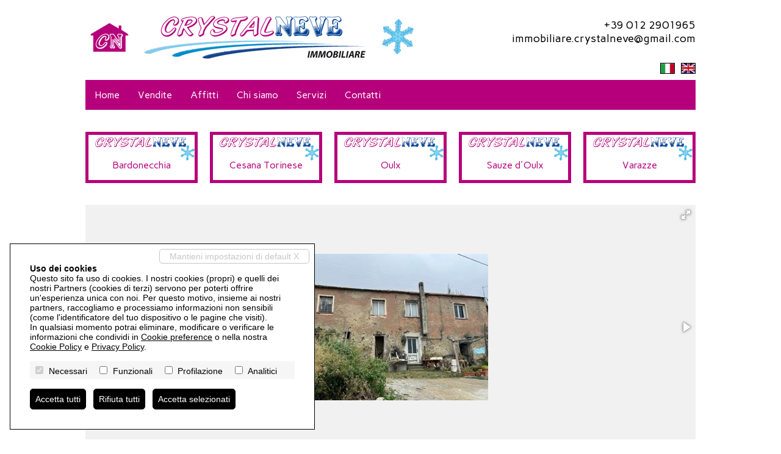

--- FILE ---
content_type: text/html; charset=utf-8
request_url: http://www.immobiliarecrystalneve.it/it/Vendite/Varazze/4_o_piu_locali/V000215/12631/2213/
body_size: 21377
content:

<!DOCTYPE html PUBLIC "-//W3C//DTD XHTML 1.0 Transitional//EN" "http://www.w3.org/TR/xhtml1/DTD/xhtml1-transitional.dtd">


<html xmlns="http://www.w3.org/1999/xhtml">
<head><title>
	CRYSTALNEVE IMMOBILIARE | Casa colonica divisa in 2 Unità
</title><meta name="DESCRIPTION" content="Casa indipendente colonica divisa in 2 unità immobiliari di 2 piani per un totale di 220 mq – Vista mare – Terreno circa 2500 mq. &lt;br />&lt;br />Immobiliare Crystalneve.&lt;br />Per ..." /><meta name="KEYWORDS" /><meta name="COPYRIGHT" /><meta content="RevoFactory" name="AUTHOR" /><meta content="DOCUMENT" name="RESOURCE-TYPE" /><meta content="GLOBAL" name="DISTRIBUTION" /><meta content="INDEX, FOLLOW" name="ROBOTS" /><meta content="GENERAL" name="RATING" />
	<link rel="shortcut icon" href="/images/favicon.ico">	
	<link rel="stylesheet" type="text/css" media="screen" href="/css/style.css" />
	<link rel="stylesheet" type="text/css" media="screen" href="/css/style-custom.css?v=2026124131629" />
	<script type="text/javascript" src="http://ajax.googleapis.com/ajax/libs/jquery/1.11.0/jquery.min.js"></script>
	<script type="text/javascript" src="https://maps.googleapis.com/maps/api/js?v=3.exp&key="></script>
	<link href="http://fonts.googleapis.com/css?family=Carme" rel="stylesheet" type="text/css" />
	<link href="/css/fotorama.4.5.1.css" rel="stylesheet">
	<script type="text/javascript" src="/js/fotorama.4.5.1.js"></script>
	<script type="text/javascript" src="/js/web09.00.js?v=2026124131629"></script>
	<script type="text/javascript" src="/js/web09-p.00.js"></script>
	<script type="text/javascript">
		jQuery(document).ready(function () {
			jQuery('#imgMore').click(function () { jQuery('.divMenuRicercaMore').slideToggle(); });
			jQuery('#nav li').hover(function () { /*mostra sottomenu*/jQuery('ul', this).stop(true, true).delay(50).slideDown(100); }, function () { /*nascondi sottomenu*/jQuery('ul', this).stop(true, true).slideUp(200); });
			jQuery('#Src_Li_Tip').change(function () { ReloadTip('it', '', 'Caricamento...'); });
			jQuery('#Src_Li_Cit').change(function () { ReloadZon('', 'it', 'Caricamento...'); });
			jQuery('#B_Src').click(function () { Ricerca('', 'it') });
		});
	</script>
	<link rel="shortcut icon" href="/images/favicon.ico" />
	
	<script type="text/javascript">
		google.maps.event.addDomListener(window, 'load', function () { initialize('map_canvas', 0, 0, 16); });
	</script>
	<script type="text/javascript">
		jQuery(document).ready(function () {
			jQuery('#vetrina').hide();
			jQuery('#divMenuRicerca').hide();
			// ==============================
			jQuery(".click_ri").fancybox({
				maxWidth: 500,
				maxHeight: 600,
				fitToView: false,
				width: '500',
				height: '600',
				autoSize: false,
				closeClick: false,
				openEffect: 'none',
				closeEffect: 'none',
				padding:0
			});
			// ==============================
			jQuery(".click_is").fancybox({
				maxWidth: 500,
				maxHeight: 600,
				fitToView: false,
				width: '500',
				height: '500',
				autoSize: false,
				closeClick: false,
				openEffect: 'none',
				closeEffect: 'none',
				padding:0
			});
			// ==============================
			jQuery(".click_pr").fancybox({
				maxWidth: 800,
				maxHeight: 600,
				fitToView: false,
				width: '800',
				height: '600',
				autoSize: false,
				closeClick: false,
				openEffect: 'none',
				closeEffect: 'none',
				padding: 0
			});
		});
	</script>
	
	
	<link rel="image_src" href="/preview/12631/imm_5473-320-240.jpg"/>
	<meta property="og:url" content="http://www.immobiliarecrystalneve.it/it/Vendite/Varazze/4_o_piu_locali/V000215/12631/2213/"/>
	<meta property="og:type" content="website"/>
	<meta property="og:title" content="CRYSTALNEVE IMMOBILIARE | Casa colonica divisa in 2 Unità"/>
	<meta property="og:image" content="http://www.immobiliarecrystalneve.it/preview/12631/imm_5473-320-240.jpg"/>
	<meta property="og:description" content="Casa indipendente colonica divisa in 2 unità immobiliari di 2 piani per un totale di 220 mq – Vista mare – Terreno circa 2500 mq. <br /><br />Immobiliare Crystalneve.<br />Per ..."/>
	
	
	<link rel="canonical" href="/it/Vendite/Varazze/4_o_piu_locali/V000215/12631/2213/"/>
	
	<base href="/preview/">
	
	<link rel="stylesheet" href="/css/jquery.fancybox.css?v=2.1.5" type="text/css" media="screen" />
	<script type="text/javascript" src="/js/jquery.fancybox.pack.js?v=2.1.5"></script>

	
	<script type="text/javascript" src="/js/checkmobile.js"></script>
	
			<script type="text/javascript">				reindirizzaMobile('http://m.immobiliarecrystalneve.it/it/Vendite/Varazze/4_o_piu_locali/V000215/12631/2213/');</script>
	</head>
<body>

	<form id="form1" action="">
	
	
	<div id="header">
		<div id="headerWrapper">
			<a class="alogo" href="/it/"><img alt="CRYSTALNEVE IMMOBILIARE" src="/images/logo.png" class="logo" /></a>
			<div class="flag">
				<a href="/it/"><img alt="Italiano" title="Italiano" src="/images/flag/it.png" /></a><a href="/en/"><img alt="English" title="English" src="/images/flag/en.png" /></a>
			</div>
			<div class="telmail">
				 +39 012 2901965<br />
				<a href="mailto:immobiliare.crystalneve@gmail.com">immobiliare.crystalneve@gmail.com</a>
			</div>
		</div>
	</div>
	<div id="divMenu">
		<div id="divMenuWrapper">
			<ul id="nav">
				<li><a href="/it/index.html">Home</a></li><li><a href="/it/Vendite/" >Vendite</a></li><li><a href="/it/Affitti/" >Affitti</a></li><li><a href="/it/chi-siamo.html">Chi siamo</a></li><li><a href="/it/servizi.html">Servizi</a></li><li><a href="/it/contatti.html">Contatti</a></li>
			</ul>
			<div class="clear"></div>
		</div>

		<div class="agenzie">
			<ul>
				<li><a href="/it/Vendite/?age=7609">Bardonecchia</a></li><li><a href="/it/Vendite/?age=7611">Cesana Torinese</a></li><li><a href="/it/Vendite/?age=7610">Oulx</a></li><li><a href="/it/Vendite/?age=7612">Sauze d'Oulx</a></li><li><a href="/it/Vendite/?age=12631">Varazze</a></li>
			</ul>
			<div class="clear"></div>
		</div>

	</div>
	<div id="vetrina">
		<div id="vetrinaWrapper">
			

		</div>
	</div>
	<div class="clear"></div>
	<div id="divMenuRicerca">
		<div id="divMenuRicercaWrapper">
			<img alt="" src="/images/search-plus.png" class="imgMore" id="imgMore" />
			<div class="titleRicercaRapida">Ricerca rapida</div>
			<div class="elementRicerca">
				<div class="elementRicercaLabel">Tipologia</div>
				<div class="elementRicercaValue"><select id="Src_Li_Tip" name="Src_Li_Tip">   <option value="V"  selected="selected">Vendite</option>   <option value="A" >Affitti</option></select></div>
				<div class="clear"></div>
			</div>
			<div class="elementRicerca">
				<div class="elementRicercaLabel">Categoria</div>
				<div class="elementRicercaValue"><select id="Src_Li_Cat" name="Src_Li_Cat"><option value=""  selected="selected" >Qualsiasi</option>   <option value="17" >1 locale</option>   <option value="18" >2 locali</option>   <option value="25" >3 locali</option>   <option value="26" >4 o più locali</option>   <option value="1" >Appartamento</option>   <option value="32" >Attico</option>   <option value="81" >Azienda Agricola</option>   <option value="105" >Baita</option>   <option value="129" >Cantina</option>   <option value="42" >Capannone</option>   <option value="48" >Casa singola</option>   <option value="83" >Castello</option>   <option value="125" >Crotto</option>   <option value="127" >Dépendance</option>   <option value="91" >Duplex</option>   <option value="33" >Garage</option>   <option value="95" >Hotel</option>   <option value="99" >Laboratorio</option>   <option value="46" >Loft</option>   <option value="85" >Magazzino</option>   <option value="117" >Maisonette</option>   <option value="44" >Mansarda</option>   <option value="41" >Negozio</option>   <option value="87" >Porzione di Casa</option>   <option value="50" >Porzione Villa</option>   <option value="93" >Posto Auto</option>   <option value="97" >Posto Barca</option>   <option value="34" >Rustico/Casale</option>   <option value="84" >Stabile / Palazzo</option>   <option value="86" >Tenuta</option>   <option value="82" >Terreno Agricolo</option>   <option value="36" >Terreno Edificabile</option>   <option value="123" >Trullo</option>   <option value="40" >Ufficio</option>   <option value="28" >Villa</option>   <option value="119" >Villa Bifamiliare</option>   <option value="30" >Villetta schiera</option></select></div>
				<div class="clear"></div>
			</div>
			<div class="elementRicerca">
				<div class="elementRicercaLabel">Città</div>
				<div class="elementRicercaValue"><select id="Src_Li_Cit" name="Src_Li_Cit"><option value=""  selected="selected" >Tutte</option>   <option value="22" >Bardonecchia (TO)</option>   <option value="briancon " >briancon </option>   <option value="12594" >Briançon (05)</option>   <option value="1210" >Celle Ligure (SV)</option>   <option value="74" >Cesana Torinese (TO)</option>   <option value="117" >Gravere (TO)</option>   <option value="175" >Oulx (TO)</option>   <option value="259" >Sauze d'Oulx (TO)</option>   <option value="1244" >Savona (SV)</option>   <option value="1253" >Varazze (SV)</option></select></div>
				<div class="clear"></div>
			</div>
			<div class="elementRicerca">
				<div class="elementRicercaLabel">Zona</div>
				<div class="elementRicercaValue"><select id="Src_Li_Zon" name="Src_Li_Zon"><option selected="selected" value="">Tutte</option></select></div>
				<div class="clear"></div>
			</div>
			<div class="elementRicerca">
				<div class="elementRicercaLabel"></div>
				<div class="elementRicercaValue"><div id="B_Src" class="button">Cerca</div></div>
				<div class="clear"></div>
			</div>
			<div class="clear"></div>
			<div class="divMenuRicercaMore">
				<div class="elementRicerca">
					<div class="elementRicercaLabel">Codice</div>
					<div class="elementRicercaValue"><input type="text" id="Src_T_Cod" name="Src_T_Cod" onkeypress="AvviaRicerca(event, '', 'it');"  /></div>
					<div class="clear"></div>
				</div>
				<div class="elementRicerca">
					<div class="elementRicercaLabel">Prezzo (da - a)</div>
					<div class="elementRicercaValue"><input type="text" id="Src_T_Pr1" name="Src_T_Pr1" class="srcPrMq" onkeypress="AvviaRicerca(event, '', 'it');"  /> - <input type="text" id="Src_T_Pr2" name="Src_T_Pr2" class="srcPrMq" onkeypress="AvviaRicerca(event, '', 'it');"   /></div>
				</div>
				<div class="elementRicerca">
					<div class="elementRicercaLabel">Mq (da - a)</div>
					<div class="elementRicercaValue"><input type="text" id="Src_T_Mq1" name="Src_T_Mq1" class="srcPrMq" onkeypress="AvviaRicerca(event, '', 'it');"  /> - <input type="text" id="Src_T_Mq2" name="Src_T_Mq2" class="srcPrMq" onkeypress="AvviaRicerca(event, '', 'it');"  /></div>
				</div>    
				<div class="elementRicerca">
					<div class="elementRicercaLabel">Ordine</div>
					<div class="elementRicercaValue"><select id="Src_Li_Ord" name="Src_Li_Ord"><option value=""  selected="selected" >Inserimento</option><option value="codice" >Codice</option><option value="categoria" >Categoria</option><option value="comune_tx" >Città</option><option value="zona_ita" >Zona</option><option value="prezzo" >Prezzo</option><option value="mq" >Metri quadri</option></select></div>
					<div class="clear"></div>
				</div>
                <div class="clear"></div>
				<div class="elementRicerca">
					<div class="elementRicercaLabel">Agenzia</div>
					<div class="elementRicercaValue"><select id="Src_Li_Age" name="Src_Li_Age"><option value=""  selected="selected" >Tutte</option><option value="7609" >Crystalneve Bardonecchia</option><option value="7611" >Crystalneve Cesana</option><option value="7610" >Crystalneve Oulx</option><option value="7612" >Crystalneve Sauze</option><option value="12631" >Crystalneve Varazze</option></select></div>
					<div class="clear"></div>
				</div>
			</div>
			<div class="clear"></div>
		</div>
	</div>
	<div id="divBody">
		<div id="divBodyWrapper">
			<input type="hidden" name="H_Url" id="H_Url" value="http://www.immobiliarecrystalneve.it/it/Vendite/Varazze/4_o_piu_locali/V000215/12631/2213/" />
			

	<div id="divSchedaImmobile">
		<div class="vetrinaScheda">
			<div class="fotorama"  data-width="1000" data-height="400" data-autoplay="4000"  data-fit="none" data-nav="thumbs" data-max-width="100%" data-allowfullscreen="true" data-transition="crossfade" ><img alt="" src="/preview/12631/imm_5473-320-.jpg" ><img alt="" src="/preview/12631/imm_5474-320-.jpg" ><img alt="" src="/preview/12631/imm_5475-320-.jpg" ></div>
		</div>
		<div class="codcomcar">
			<h1>V000215 - Casa colonica divisa in 2 Unità</h1>
			<h2>4 o più locali</h2>
			
			<div class="tornaIndietro"><a href="javascript:history.back();">&lt;&lt; Torna indietro</a></div>
		</div>
		<div class="schedaCar">
			<div class="descrizione">
				
					<div class="socialScheda">
						
						<table id="tblSocial">
							<tr>
								
								<td>
									
									
									<a href="https://twitter.com/share" class="twitter-share-button" data-url="http://www.immobiliarecrystalneve.it/it/Vendite/Varazze/4_o_piu_locali/V000215/12631/2213/"  data-lang="it">Tweet</a>
									<script>                    !function (d, s, id) { var js, fjs = d.getElementsByTagName(s)[0], p = /^http:/.test(d.location) ? 'http' : 'https'; if (!d.getElementById(id)) { js = d.createElement(s); js.id = id; js.src = p + '://platform.twitter.com/widgets.js'; fjs.parentNode.insertBefore(js, fjs); } } (document, 'script', 'twitter-wjs');</script>
								</td>
								<td>
                                    
									<div id="fb-root"></div>
									<script>    (function (d, s, id) {
										var js, fjs = d.getElementsByTagName(s)[0];
										if (d.getElementById(id)) return;
										js = d.createElement(s); js.id = id;
										 js.src = "//connect.facebook.net/it_IT/all.js#xfbml=1&version=v2.0";
										
										fjs.parentNode.insertBefore(js, fjs);
										} (document, 'script', 'facebook-jssdk'));</script>
									<div class="fb-like" data-href="http://www.immobiliarecrystalneve.it/it/Vendite/Varazze/4_o_piu_locali/V000215/12631/2213/" data-layout="button_count" data-action="recommend" data-show-faces="false" data-share="true"></div>
								</td>
							</tr>
						</table>
					</div>
				Casa indipendente colonica divisa in 2 unità immobiliari di 2 piani per un totale di 220 mq – Vista mare – Terreno circa 2500 mq. <br /><br />Immobiliare Crystalneve.<br />Per avere maggiori informazioni relative all'immobile contattateci ai numeri 019.4509290 oppure al 3315268122<br />e-mail:crystalnevevarazze@gmail.com<br />Potete venire a trovarci anche in Agenzia in Via Coda n°4 a Varazze.<br /><br />Crystalneve immobiliare declina ogni responsabilità per eventuali ed involontarie incongruenze riportate nella descrizione dell'annuncio. 
				</div>
			</div>
			<div class="caratteristiche">
				<div class="carat">    <div class="caratLabel">Prezzo</div>    <div class="caratValue">100.000 EUR</div>    <div class="clear"></div></div><div class="carat">    <div class="caratLabel">Mq</div>    <div class="caratValue">220</div>    <div class="clear"></div></div><div class="carat">    <div class="caratLabel">Classe</div>    <div class="caratValue">G</div>    <div class="clear"></div></div><div class="carat">    <div class="caratLabel">Locali</div>    <div class="caratValue">10</div>    <div class="clear"></div></div>
				<div class="clear"></div>
			</div>
			<div class="clear"></div>
			
		</div>
		<div class="clear"></div>
		<div id="divSchedaMappa">    <div id="map_canvas"></div></div><script type="text/javascript">jQuery(document).ready(function(){jQuery('#divSchedaMappa').hide(); jQuery('#map_canvas').hide();});</script>
	</div>
	
		</div>
	</div>
	<div id="footer">
		<div id="footerWrapper">
			<a href="http://www.fiaip.it/" target="_blank"><img alt="Fiaip" src="/images/custom/fiaip.png" class="fiaip" /></a>
			<div>CRYSTALNEVE IMMOBILIARE - Via Medail, 56<br />10052 Bardonecchia (TO)‎<br /> P.IVA 06965550012 - <a href="/it/privacy.html">Privacy Policy</a>
				- <a href="/it/revoca-consensi">Revoca consensi</a>
			</div>
			<div id="footSocial">
				<div id="footSocialWrapper">
                    <a href="https://facebook.com" target="_blank" class="facebook"></a><a href="https://twitter.com/" target="_blank" class="twitter"></a><a href="http://www.google.it" target="_blank" class="gplus"></a><a href="http://youtube.com/"  target="_blank" class="youtube"></a>
					<div class="clear"></div>
				</div>
			</div>
			<a href="http://www.miogest.com/" target="_blank" class="poweredby"><img alt="Powered by Miogest.com" src="/images/miogest.png" /></a>
		</div>
	</div>
	
</form>

</body>
<script src="/js/cookie-preference-2024.js?v=20260124131629"></script><style>.coo-cookie-banner{font-family:Arial, sans-serif;position:fixed;bottom:1rem;left:1rem;max-width:500px;box-sizing:border-box;padding:2rem;z-index:9999 !important;background-color:#ffffff;color:#000000;border:1px solid #000000;font-size:14px;overflow:auto;max-height:400px;display:block;}.coo-cookie-banner a{color:#000000 !important; text-decoration:underline}.coo-cookie-banner .coo-title{font-weight:bold;margin-botto:0.5rem}.coo-cookie-banner .coo-checks{margin:1rem 0;background-color:#f6f6f6;padding:5px}.coo-cookie-banner .coo-checks .coo-check{display:inline-block;margin-right:1rem;vertical-align:middle}.coo-cookie-banner .coo-checks .coo-check input[type=checkbox]{margin-right:0.3rem}.coo-cookie-banner .close-without-choice{display:inline-block;position:absolute;right:0.5rem;top:0.5rem;padding:0.2rem 1rem;background-color:#ffffff;color:#c6c6c6 !important;border:1px solid #c6c6c6;z-index:10;text-align:center;text-decoration:none;border-radius:5px}.coo-cookie-banner .close-without-choice:hover{background-color:#c6c6c6;color:#ffffff !important}.coo-cookie-banner .coo-div-btn{margin-top:1rem}.coo-cookie-banner .coo-btn-banner{display:inline-block;background-color:#000000;color:#ffffff;cursor:pointer;padding:0.5rem 0.5rem;margin-right:0.75rem;border-radius:5px;color:#ffffff !important;text-decoration:none;transition:0.3s;border:1px solid black}.coo-cookie-banner .coo-btn-banner:hover{background-color:#ffffff;color:#000000 !important}.coo-btn-cookie-pref{position:fixed;z-index:99999 !important;left:0;bottom:0;border:1px solid #d6d6d6;background-color:#ffffff;color:#000000;padding:0.2rem 0.5rem;box-shadow:rgba(0,0,0,0.8) 0 0 5px;font-size:10px;border-top-right-radius:5px;display:none;}.coo-cookie-banner .coo-consent-id-row{margin-top:0.5rem;font-family:Courier New, sans-serif}@media (max-width:767px) {.coo-cookie-banner{max-width:initial;width:100%;bottom:0;left:0;font-size:12px}}</style><div class="coo-cookie-banner"><a class="close-without-choice" href="javascript:void(0)" onclick="CooAccept('coo_pref', 'coo-cookie-banner',365, 'coo-btn-cookie-pref', '');">Mantieni impostazioni di default X</a><div class="coo-title">Uso dei cookies</div><div>Questo sito fa uso di cookies. I nostri cookies (propri) e quelli dei nostri Partners (cookies di terzi) servono per poterti offrire un'esperienza unica con noi. Per questo motivo, insieme ai nostri partners, raccogliamo e processiamo informazioni non sensibili (come l'identificatore del tuo dispositivo o le pagine che visiti).<br />In qualsiasi momento potrai eliminare, modificare o verificare le informazioni che condividi in <a href="javascript:void(0)" onclick="CooOpenBanner('coo-cookie-banner','coo-btn-cookie-pref')">Cookie preference</a> o nella nostra <a href="/it/privacy.html">Cookie Policy</a> e <a href="/it/privacy.html">Privacy Policy</a>.</div><div class="coo-checks"><span class="coo-check"><input type="checkbox" id="CP_C_Need" name="CP_C_Need" value="need" checked="checked" disabled="disabled" onclick="return false;" /> <span class="coo-check-label">Necessari</span></span><span class="coo-check"><input type="checkbox" id="CP_C_Funz" name="CP_C_Funz" value="funz"    /> <span class="coo-check-label">Funzionali</span></span><span class="coo-check"><input type="checkbox" id="CP_C_Mark" name="CP_C_Mark" value="mark"    /> <span class="coo-check-label">Profilazione</span></span><span class="coo-check"><input type="checkbox" id="CP_C_Anal" name="CP_C_Anal" value="anal"    /> <span class="coo-check-label">Analitici</span></span></div><div class="clearfix"></div><div class="coo-div-btn"><a class="coo-btn-banner coo-btn-accept" href="javascript:void(0)" onclick="CooAcceptAll('coo_pref', 'coo-cookie-banner',365, 'coo-btn-cookie-pref', '');"">Accetta tutti</a><a class="coo-btn-banner coo-btn-decline" href="javascript:void(0)" onclick="CooRejectAll('coo_pref', 'coo-cookie-banner',365, 'coo-btn-cookie-pref', 'CP_C_Need', '');"">Rifiuta tutti</a><a class="coo-btn-banner coo-btn-accept-selected" href="javascript:void(0)" onclick="CooAccept('coo_pref', 'coo-cookie-banner',365, 'coo-btn-cookie-pref', '');"">Accetta selezionati</a></div></div><a href="javascript:void(0)" onclick="CooOpenBanner('coo-cookie-banner', 'coo-btn-cookie-pref')" class="coo-btn-cookie-pref">Cookie preference</a>
</html>


--- FILE ---
content_type: text/css
request_url: http://www.immobiliarecrystalneve.it/css/style.css
body_size: 24139
content:
html, body										{padding:0; margin:0}
a img											{border:0}
.clear											{clear:both}

h1												{}
h2												{}
h3												{font-family:Carme, Sans-Serif; font-size:18px; font-weight:lighter; color:#000000; padding-left:15px;}
h4												{}
h5												{}
h6												{}

#header											{}
#headerWrapper									{position:relative; width:1000px; margin:0 auto; padding:20px 0;}
#headerWrapper .flag							{position:absolute; bottom:0; right:0; text-align:right}
#headerWrapper .flag img						{margin-left:10px; border:1px solid #000000}
#headerWrapper .telmail							{position:absolute; right:0; top:30px;  font-family:Carme, Sans-Serif; text-align:right; font-size:18px }
#headerWrapper .telmail a						{color:#000000; text-decoration:none}
#headerWrapper .telmail a:hover					{color:#b6007b; text-decoration:underline}

#divMenu										{}
#divMenuWrapper									{position:relative; width:1000px; margin:10px auto; background-color:#b6007b; }

/* MENU DI NAVIGAZIONE A DISCESA */
#nav											{ margin:0; padding:0; list-style:none; font-family:Carme, Sans-Serif; font-size:16px}   
#nav li											{ float:left; display:block; width:auto; background:#b6007b; position:relative; z-index:500; margin:0; /*padding:5px 10px;*/
													-webkit-transition: all 0.1s ease-in-out; -moz-transition: all 0.1s ease-in-out; -ms-transition: all 0.1s ease-in-out; -o-transition: all 0.1s ease-in-out; transition: all 0.1s ease-in-out;}
#nav li.first									{ }
#nav li.last									{ }
#nav li li.last									{ }
#nav li a										{ display:block; padding:15px; font-weight:normal; text-decoration:none; text-align:center; color:#ffffff;}
#nav li a:hover									{ background-color:#dddddd; color:#000000; cursor:pointer}
#nav li li:hover								{ }
#nav a.selected									{ background-color:#dddddd; color:#000000}

#nav ul											{ position:absolute; left:0; display:none; margin:0 0 0 -1px; padding:0; list-style:none;}
#nav ul li										{ width:200px; float:left; left:0; margin:0; background-color:#b6007b; /*margin-bottom:3px;*/ box-sizing:border-box; -moz-box-sizing:border-box; -webkit-box-sizing:border-box; border-bottom:1px solid #fff }
#nav ul li a:hover								{ border-bottom:0}
#nav ul a										{ display:block; height:auto; padding:5px; color:#fff; padding:8px 4px; font-weight:normal; text-align:left; font-size:14px}

#vetrina										{ margin-bottom:10px; }
#vetrinaWrapper									{ width:1000px; margin:0 auto}
#vetrinaWrapper .titleVetrina					{ font-family:Carme, Sans-Serif; font-size:24px; color:#000000; text-align:left; margin:10px 0; padding-left:15px}

#divMenuRicerca																	{}
#divMenuRicercaWrapper															{position:relative; width:980px; margin:0 auto; padding:10px;  font-family:Carme, Sans-Serif; font-size:14px; background-color:#eeeeee }
#divMenuRicercaWrapper .titleRicercaRapida										{ font-family:Carme, Sans-Serif; font-size:24px; color:#000000; padding:0 10px }
#divMenuRicercaWrapper .elementRicerca											{float:left; margin:10px 10px;}
#divMenuRicercaWrapper .elementRicerca .elementRicercaLabel						{padding:5px; min-height:17px}
#divMenuRicercaWrapper .elementRicerca .elementRicercaValue						{float:left;}
#divMenuRicercaWrapper .elementRicerca .elementRicercaValue select				{font-family:Carme, Sans-Serif; font-size:14px; padding:5px; width:190px; background-color:#b6007b; color:#ffffff; border:1px solid #ffffff}
#divMenuRicercaWrapper .elementRicerca .elementRicercaValue input[type=text]	{font-family:Carme, Sans-Serif; font-size:14px; padding:5px; width:180px; background-color:#b6007b; color:#ffffff; border:1px solid #ffffff}
#divMenuRicercaWrapper .elementRicerca .elementRicercaValue input[type=text].srcPrMq	{width:77px}
#divMenuRicercaWrapper .elementRicerca .elementRicercaValue .button				{display:block; text-align:center; background-color:#b6007b; color:#ffffff; padding:6px 15px; cursor:pointer; margin-top:3px }
#divMenuRicercaWrapper .elementRicerca .elementRicercaValue .button:hover		{background-color:#dddddd; color:#000000; border:1px solid #666666}
#divMenuRicercaWrapper .imgMore													{position:absolute; display:block;  right:20px; top:10px; cursor:pointer}
#divMenuRicercaWrapper .divMenuRicercaMore										{display:none;}

#divBody																		{}
#divBodyWrapper																	{width:1000px; margin:0 auto;}

/* IMMOBILI PRIMO PIANO */
#UltimeAcquisizioni .titleUA													{ font-family:Carme, Sans-Serif; font-size:24px; color:#000000; text-align:left; margin:10px 0; padding-left:15px}
.immPP-margin-l																	{margin-left:20px}
.immPP-margin-r																	{margin-right:20px}
		
.immPP												{ float:left; width:220px; position:relative; background-color:#f1f1f1; margin-top:10px; margin-bottom:10px; font-family:Carme, Sans-Serif}
.immPP .divImg										{ position:relative; }
.immPP .divImg img									{ width:218px; height:149px; border-left:1px solid #dddddd; border-right:1px solid #dddddd; border-top:1px solid #dddddd}
.immPP .divImg .divPrezzo							{ position:absolute; bottom:0; right:1px; background-color:#b6007b; color:#ffffff; padding:10px 20px; z-index:100; font-size:14px}
.immPP .divTesto									{ padding:10px; font-size:12px; border:1px solid #dddddd; border-top:0; max-height:43px; overflow:hidden }
.immPP .divTesto .codcom							{ font-weight:bold; height:20px; overflow:hidden}
.immPP .divTesto .descr								{ }

/* HOME BOTTOM */
#homeBottom											{ margin:20px 0 10px 0; padding-top:20px; border-top:1px solid #edeff4 }
#homeBottom .divSingle								{ float:left;}

#homeBottom .divBanner								{ width:485px; margin-right:15px}
#homeBottom .divBanner img							{ width:485px; margin-bottom:5px}

#homeBottom .divNewsFeed							{ width:480px; padding:10px; background-color:#edeff4}
#homeBottom .divNewsFeed .newsTitle					{ font-family:Carme, Sans-Serif; font-size:24px; color:#000000; text-align:left; margin-bottom:10px;}
#homeBottom .divNewsFeed .singleNews				{ margin-bottom:10px}
#homeBottom .divNewsFeed .singleNews .tit			{ font-family:Carme, Sans-Serif; font-size:14px;  text-align:left;}
#homeBottom .divNewsFeed .singleNews .tit a			{ color:#b6007b; text-decoration:none}
#homeBottom .divNewsFeed .singleNews .tit a:hover   { text-decoration:underline}
#homeBottom .divNewsFeed .singleNews .txt			{ font-family:Carme, Sans-Serif; font-size:12px; color:#000000; text-align:justify}
#homeBottom .divFacebook							{ margin:10px 0}

#divSezione											{ font-family:Carme, Sans-Serif; font-size:14px; margin:10px 0; text-align:justify;}
#divSezione h1										{ font-family:Carme, Sans-Serif; font-size:24px; font-weight:bold; color:#b6007b; margin-top:0; }
#divSezione h2										{ font-family:Carme, Sans-Serif; font-size:24px; font-weight:lighter; color:#b6007b; margin-top:0;}
#divSezione h3										{ font-family:Carme, Sans-Serif; font-size:18px; font-weight:bold; color:#b6007b; margin-top:0;}
#divSezione p										{ }
#divSezione .buttonRichiestaInfo					{display:block; padding:10px; color:#ffffff; background-color:#b6007b; font-family:Carme, Sans-Serif; font-size:18px; text-align:center; cursor:pointer; text-decoration:none; margin:20px auto; width:500px; }
#divSezione .buttonRichiestaInfo:hover				{background-color:#dddddd; color:#000000;  text-decoration:none;}
#divSezione a										{ color:#b6007b; text-decoration:none;}
#divSezione a:hover									{ text-decoration:underline;}

#divSezione .h2Click								{padding-bottom:10px; margin-bottom:10px; border-bottom:1px dotted #b6007b; position:relative;}
#divSezione .h2Click:hover							{cursor:pointer}
#divSezione .h2Click .btt							{position:absolute; right:0; bottom:10px; display:none; z-index:100; cursor:pointer}
#divSezione .divNascosto							{display:none}

#divContatti										{ font-family:Carme, Sans-Serif; font-size:14px; margin:10px 0}
#divContatti h1										{ font-family:Carme, Sans-Serif; font-size:24px; font-weight:bold; color:#b6007b; margin-top:10px; text-align:left}
#divContatti a										{ color:#b6007b; text-decoration:none;}
#divContatti a:hover								{ text-decoration:underline;}
#divContatti .divContattiL							{ float:left; width:450px; margin-right:30px; min-height:450px; border-right:1px dashed #999999;
														box-sizing:border-box; -moz-box-sizing:border-box; -webkit-box-sizing:border-box;}
												  
#divContatti .divContattiL .appPlay					{ margin:10px 0; text-align:center}
#divContatti .divContattiL .appPlay img				{ margin:0 5px}

#richiediInfo										{ }
#richiediInfo .intestazione							{ font-family:Carme, Sans-Serif; font-size:18px; color:#b6007b; font-weight:lighter }
#richiediInfo .rielement							{ margin:10px 0; position:relative; }
#richiediInfo .rielement .rilabel					{ float:left; width:150px}
#richiediInfo .rielement .rivalue					{ float:left; }
#richiediInfo .rielement .rivalue input[type=text]  { font-family:Carme, Sans-Serif; font-size:12px; padding:5px 10px; width:300px}
#richiediInfo .rielement .rivalue textarea			{ font-family:Carme, Sans-Serif; font-size:12px; padding:5px 10px; width:300px; height:100px}
#richiediInfo .rielement .srcButton					{ font-family:Carme, Sans-Serif; font-size:14px; text-align:center; background-color:#b6007b; color:#ffffff; text-transform:uppercase; width:100px; margin:0 auto; padding:10px 0; cursor:pointer}
#richiediInfo .rielement .srcButton:hover			{ background-color:#dddddd; color:#000000}
#divPri												{ font-size:12px; padding:10px 5px}

#divContatti .divContattiR							{ float:left; width:500px}
.mappacontatti										{ width:1000px; height:350px; background-color:#eee} 

#Contatti_LogInfo									{ text-align:center}

/*annuncio*/
#divLoadRicerca										{ margin-top:10px; text-align:center}
.annunci											{ margin:10px 0}
.annunci h3											{ font-family:Carme, Sans-Serif; font-size:18px; font-weight:lighter; color:#000000; padding-left:15px; }
.titoloAnnuncio										{ font-family:Carme, Sans-Serif; font-size:24px; font-weight:lighter; color:#b6007b; padding-left:15px; text-transform:capitalize; margin-top:10px}
.annuncio-margin-l									{ margin-left:20px}
.annuncio-margin-r									{ margin-right:20px}
.annuncio-border-b									{ border-bottom:0px solid #dddddd}		
.annuncio											{ float:left; width:220px; position:relative; background-color:#f1f1f1; margin-top:10px; margin-bottom:10px; font-family:Carme, Sans-Serif}
.annuncio .divImg									{ position:relative; /*width:310px; height:230px*/}
.annuncio .divImg img								{ width:218px; height:149px; border-left:1px solid #dddddd; border-right:1px solid #dddddd; border-top:1px solid #dddddd}
.annuncio .divImg .divPrezzo						{ position:absolute; bottom:0; right:1px; background-color:#b6007b; color:#ffffff; padding:10px 20px; z-index:100; font-size:14px}
.annuncio .divTesto									{ padding:5px 10px; font-size:12px; border:1px solid #dddddd; border-top:0; overflow:hidden;/* height:135px */; min-height:70px}
.annuncio .divTesto .dato							{ position:relative; /*height:20px;*/ margin:5px 0 }
.annuncio .divTesto .dato .etichetta				{ float:left; }
.annuncio .divTesto .dato .valore					{ float:right; font-weight:bold; text-align:right; }
.annuncio .divTesto .codcom							{ font-size:16px; overflow:hidden; height:20px}
.annuncio .divTesto .descr							{ }

/*SCHEDA IMMOBILE*/
#divSchedaImmobile									{ position:relative}
#divSchedaImmobile .codcomcar						{ position:relative}
#divSchedaImmobile .codcomcar .divStampaDillo		{ position:absolute; right:0; top:0}
#divSchedaImmobile .codcomcar .divStampaDillo img	{ margin-left:10px}
#divSchedaImmobile .codcomcar .tornaIndietro		{ position:absolute;  right:0; top:40px; text-align:right }
#divSchedaImmobile .codcomcar .tornaIndietro a		{ font-family:Carme, Sans-Serif; font-size:18px; color:#000000; font-weight:lighter; text-decoration:none}
#divSchedaImmobile .codcomcar .tornaIndietro a:hover{ text-decoration:underline}

.carat-margin-l										{margin-left:15px}
.carat-margin-r										{margin-right:20px}
#divSchedaImmobile .vetrinaScheda					{ background-color:#f1f1f1}
#divSchedaImmobile h1								{ font-family:Carme, Sans-Serif; font-size:24px; font-weight:bold; color:#000000; margin-top:10px; font-weight:lighter }
#divSchedaImmobile h2								{ font-family:Carme, Sans-Serif; font-size:18px; font-weight:bold; color:#000000; margin-top:10px; font-weight:lighter }
#divSchedaImmobile .schedaCar						{ margin:10px 0}

#divSchedaImmobile .socialScheda				{ margin-bottom:10px; padding:5px; background-color:#f5f5f5}
#tblSocial									  {}
#tblSocial td								   { padding:0 10px}

#divSchedaImmobile .descrizione											{ font-family:Carme, Sans-Serif; font-size:14px; color:#000000; text-align:justify; float:left; width:600px}
#divSchedaImmobile .caratteristiche										{ float:right; width:350px}
#divSchedaImmobile .caratteristiche .agente								{ margin-bottom:20px;}
#divSchedaImmobile .caratteristiche .agente .titolo						{ font-family: Carme, Sans-Serif; font-size: 18px; color: #b6007b; font-weight:bold; margin-bottom: 10px;}
#divSchedaImmobile .caratteristiche .agente .divDati					{ background-color:#f1f1f1;}
#divSchedaImmobile .caratteristiche .agente .divDati .foto				{ width:100px; height:100px; float:left; margin-right:10px;}
#divSchedaImmobile .caratteristiche .agente .divDati .recapiti			{ font-family: Carme, Sans-Serif; font-size:14px; color: #000000; font-weight:lighter;   padding:5px 0}
#divSchedaImmobile .caratteristiche .agente .divDati .recapiti .nome	{ font-family: Carme, Sans-Serif; font-size:16px; color: #000000; font-weight:bold;}
#divSchedaImmobile .caratteristiche .agente .divDati .recapiti a		{ color:#b6007b; text-decoration:none}
#divSchedaImmobile .caratteristiche .agente .divDati .recapiti a:hover	{ text-decoration:underline}
#divSchedaImmobile .caratteristiche .carat								{ font-family:Carme, Sans-Serif; font-size:14px; margin-bottom:10px; padding-bottom:5px; border-bottom:1px dashed #cccccc; width:350px }
#divSchedaImmobile .caratteristiche .carat .caratLabel					{ float:left; font-weight:bold}
#divSchedaImmobile .caratteristiche .carat .caratValue					{ float:right; text-align:right; font-weight:lighter}
#divSchedaImmobile .descrizione .buttonRichiestaInfo					{ display:block; padding:10px; color:#ffffff; background-color:#b6007b; font-family:Carme, Sans-Serif; font-size:18px; text-align:center; cursor:pointer; text-decoration:none; margin-top:10px}
#divSchedaImmobile .descrizione .buttonRichiestaInfo:hover				{background-color:#dddddd; color:#000000}
#divSchedaImmobile .schedaDocumenti										{}
#divSchedaImmobile .schedaDocumenti .documentiTit						{font-family:Carme, Sans-Serif; font-size:14px; color:#b6007b; margin-top:10px; font-weight:lighter;  padding:5px 0; margin-bottom:10px}
#divSchedaImmobile .aDoc												{ display:block; text-align:left; padding:10px 40px; color:#000000; text-decoration:none; margin:5px 0; 
																			background-position:left; background-repeat:no-repeat; font-family:Trebuchet MS; font-size:14px; border-bottom:1px dashed #cccccc;  
																		}
#divSchedaImmobile .aDoc:hover							{ text-decoration:underline}
#divSchedaImmobile .avi									{ background-image:url('../images/file-icons/avi.png');}
#divSchedaImmobile .doc									{ background-image:url('../images/file-icons/doc.png');}
#divSchedaImmobile .exe									{ background-image:url('../images/file-icons/exe.png');}
#divSchedaImmobile .img									{ background-image:url('../images/file-icons/img.png');}
#divSchedaImmobile .mp3									{ background-image:url('../images/file-icons/mp3.png');}
#divSchedaImmobile .mpg									{ background-image:url('../images/file-icons/mpg.png');}
#divSchedaImmobile .pdf									{ background-image:url('../images/file-icons/pdf.png');}
#divSchedaImmobile .swf									{ background-image:url('../images/file-icons/swf.png');}
#divSchedaImmobile .txt									{ background-image:url('../images/file-icons/txt.png');}
#divSchedaImmobile .wma									{ background-image:url('../images/file-icons/wma.png');}
#divSchedaImmobile .wmv									{ background-image:url('../images/file-icons/wmv.png');}
#divSchedaImmobile .xls									{ background-image:url('../images/file-icons/xls.png');}
#divSchedaImmobile .zip									{ background-image:url('../images/file-icons/zip.png');}

#divSchedaImmobile .qrScheda												{text-align:center; margin:10px 0}

#divSchedaImmobile .schedaVideo							{margin:10px 0}
#divSchedaImmobile .schedaVideo .videoTit				{font-family:Carme, Sans-Serif; font-size:14px; color:#b6007b; margin-top:10px; font-weight:lighter; padding:5px 0; margin-bottom:10px}
#divSchedaImmobile .schedaVideo .video					{margin:5px 0}

#divSchedaMappa											{margin:10px 0}
#divSchedaMappa .mappaTitolo							{font-family:Carme, Sans-Serif; font-size:14px; color:#b6007b; margin-top:10px; font-weight:lighter;  padding:5px 0;}
#divSchedaMappa .mappaIndirizzo							{font-family:Carme, Sans-Serif; font-size:12px; color:#000000; margin-bottom:5px }
#divSchedaMappa .mappaScheda							{width:1000px; height:400px}

#cantiereImmobili										{}
#cantiereImmobili h2									{ font-family:Carme, Sans-Serif; font-size:24px;  color:#000000; margin-top:10px; font-weight:lighter;}
#cantiereImmobili h3									{ font-family:Carme, Sans-Serif; font-size:18px;  color:#000000; margin-top:10px; font-weight:lighter; text-align:center }

#footer													{  margin-top:15px}
#footerWrapper											{ width:1000px; margin:0 auto; position:relative; color:#ffffff; text-align:center; font-size:11px ; font-family:Carme, Sans-Serif; padding:10px 0;background-color:#b6007b;}
#footerWrapper a										{ color:#ffffff; text-decoration:none; text-transform:uppercase }
#footerWrapper a:hover									{ text-decoration:underline}
#footerWrapper .ShinyStat								{ position:absolute; top:20px; left:10px; }
.poweredby												{ position:absolute; top:13px; right:10px;}
.poweredby img											{ width:120px}

#footSocial												{ margin-top:5px}
#footSocialWrapper										{width:200px; margin:0 auto;}
#footSocialWrapper a									{display:block; float:left; width:40px; height:40px;  background-repeat:no-repeat; background-position: center top; margin:0 5px}
#footSocialWrapper a:hover								{background-position:bottom}
#footSocialWrapper .facebook							{background-image:url('../images/social/facebook.png')}
#footSocialWrapper .twitter								{background-image:url('../images/social/twitter.png')}
#footSocialWrapper .gplus								{background-image:url('../images/social/googleplus.png')}
#footSocialWrapper .youtube								{background-image:url('../images/social/youtube.png')}

/* STILE GESTIONE INVIO MAIL */
.loader													{ padding: 10px 0 10px 0; margin-top: 10px;  margin-bottom:10px; text-align:center }
.ok														{ font-size:14px; text-align: center; font-weight:lighter; color:#27aa27; font-family:Carme, Sans-Serif; clear:both; background-color:#eeeeee; border:1px solid #27aa27; padding:10px}
.error													{ font-size:14px; text-align: center; font-weight:lighter; color:#CC0000; font-family:Carme, Sans-Serif; clear:both; background-color:#ffbdbd; border:1px solid #f04e23; padding:10px}
.bg														{ background-color:#fff;}
.campoerror												{ background-color:#ffbdbd; border:1px solid #f04e23}

/* PAGINAZIONE */
.paginazione											{ clear:both; }
.paginazione span, .paginazione a						{ float: left; display: block; margin:5px 10px 5px 0; padding: 3px 8px 4px; font-family:Carme, Sans-Serif; font-size:14px; }
.paginazione a											{ text-decoration: none; background:#b6007b; color:#ffffff;}
.paginazione span										{ color:#b6007b;}
.paginazione a:hover									{ color:#b6007b; background: #eeeeee; }
.paginazione a.current									{ color:#b6007b; background: #eeeeee; }

/*** PERSONALIZZAZIONI ***/
.PrimoPianoCodice										{font-family:Carme, Sans-Serif; font-size:20px; background:#b6007b; padding:10px; position:absolute; bottom:0; right:0; color:#ffffff; }
.PrimoPianoCodice a										{color:#fff; text-decoration:none;}
.PrimoPianoCodice a:hover								{text-decoration:underline;}

/*** NEWS FEED ***/
.titleNewsFeed											{font-family:Carme, Sans-Serif; font-size:24px; font-weight:lighter; color:#000000; text-transform:capitalize; margin-top:10px; padding-left:15px}
#newsFeed												{background-color:#000000;font-family:Carme, Sans-Serif; font-size:18px; margin:0}	
#news													{list-style:none; color:#ffffff; }
#news													{padding:5px 10px }
#news a													{color:#ffffff; text-decoration:none}
#news a:hover											{text-decoration:underline}

/*** SITO BLOCCATO ***/
#divOffline												{ font-family:Carme, Sans-Serif; color:#000000; font-size:2em; text-align:center }

#tiConsigliamoAnche														{position:relative; text-align:center; font-family:Trebuchet MS}
#tiConsigliamoAnche #h2TCA												{position:relative; float:none; display:block; text-align:center; color:#0056a6; margin-bottom:10px}
#tiConsigliamoAnche .TCAAnnuncio										{display:inline-block; width:180px; margin:10px 8px; position:relative}
#tiConsigliamoAnche .TCAAnnuncio .foto									{position:relative; width:180px; height:180px; display:block; background-color:#000000; overflow:hidden}
#tiConsigliamoAnche .TCAAnnuncio .foto .vaic							{position:absolute; padding:10px 50px; right:-40px; top:20px; text-align:center; background-color:#3b5998; color:#ffffff; opacity:0.8; z-index:100; overflow:hidden; font-size:1.2em; font-weight:bold;
																			-ms-transform: rotate(45deg); -webkit-transform: rotate(45deg); -moz-transform: rotate(45deg); -o-transform: rotate(45deg); transform: rotate(45deg);}
#tiConsigliamoAnche .TCAAnnuncio .foto:hover>img						{opacity:0.5; -webkit-transition: all 0.5s ease-in-out; -moz-transition: all 0.5s ease-in-out; -o-transition: all 0.5s ease-in-out; -ms-transition: all 0.5s ease-in-out; transition: all 0.5s ease-in-out;}
#tiConsigliamoAnche .TCAAnnuncio .foto img								{position:relative; width:180px; height:180px }
#tiConsigliamoAnche .TCAAnnuncio .foto .prezzo							{position:absolute; background-color:rgb(255,255,255); background-color:rgba(255,255,255,0.8); color:#000000; padding:5px 15px; font-size:14px; bottom:10px; right:10px; font-weight:bold}
#tiConsigliamoAnche .TCAAnnuncio .riferimento							{padding:15px; background-color:#0056a6; font-size:12px; text-align:left;}
#tiConsigliamoAnche .TCAAnnuncio .riferimento a							{color:#ffffff; text-decoration:none}
#tiConsigliamoAnche .TCAAnnuncio .riferimento a:hover					{text-decoration:underline; -webkit-transition: all 0.5s ease-in-out; -moz-transition: all 0.5s ease-in-out; -o-transition: all 0.5s ease-in-out; -ms-transition: all 0.5s ease-in-out; transition: all 0.5s ease-in-out;}
#tiConsigliamoAnche .TCAAnnuncio .riferimento a .comune					{font-weight:bold}
#tiConsigliamoAnche .TCAAnnuncio .riferimento a .categoria				{font-weight:lighter}


/*MAPPA IMMOBILI*/
#mappaImmobili															{ width:1000px; height:450px; background-color:#666666; z-index:0; position:relative; margin-bottom:10px}

/*FORMAT BALLONS*/
#mappaImmobili .immobileSuMappa											{width:auto; height:120px; min-width:400px}
#mappaImmobili .immobileSuMappa .foto									{float:left; width:100px; margin-right:10px}
#mappaImmobili .immobileSuMappa .foto img								{width:100px}
#mappaImmobili .immobileSuMappa .dati									{float:left}
#mappaImmobili .immobileSuMappa .dati div								{margin-bottom:2px}
#mappaImmobili .immobileSuMappa .dati .vaic								{font-size:1.5em; color:#FF7700; font-weight:lighter}
#mappaImmobili .immobileSuMappa .dati .comune							{font-size:1.1em; font-weight:lighter}
#mappaImmobili .immobileSuMappa .dati .prezzo							{font-size:1.1em; font-weight:lighter}
#mappaImmobili .immobileSuMappa .dati .moreInfo							{font-size:1.0em; }

--- FILE ---
content_type: text/css
request_url: http://www.immobiliarecrystalneve.it/css/style-custom.css?v=2026124131629
body_size: 1980
content:
.agenzie {background-color: white;position: relative;width: 1000px;margin: 10px auto;overflow: hidden;display: block;}
.agenzie ul {padding: 0;overflow: hidden;}
.agenzie ul li {width: 184px;margin: 10px;float: left;background-color: white;border: 5px solid #B6007B;list-style: none;font-family: Carme, Sans-Serif;background-image: url('../images/custom/bg_crystal.png');background-size: contain;background-repeat: no-repeat;box-sizing: border-box;}
.agenzie ul li:hover {border-color:#014495;}
.agenzie ul li:last-child {margin-right: 0px !important;}
.agenzie ul li:first-child {margin-left: 0px !important;}
.agenzie ul li a {color: #B6007B;display: block;padding: 15px;font-weight: normal;text-decoration: none;text-align: center;font-family: Carme, Sans-Serif;font-size: 16px;padding-top: 40px;}
.agenzie ul li a:hover {color:#014495;}
#nav li a:hover {background-color:#014495;color: white;}
#footerWrapper .fiaip{position:absolute; left:30px; top:15px;}
.chisiamo img{float: left; margin:10px;}
p.frase{width: 30%;float: left;padding: 1%;text-align: center;color: #014495;}
span.autore {font-style: italic;font-weight: bold;color: #b6007b;}
span.crystalneve{display: block;background-image: url('../images/custom/crystalneve.png');width: 190px;height: 25px;float: left;background-size: cover;}
p.crystalneve{line-height: 31px;font-size: 22px;}
.annuncio:hover .divPrezzo {background-color:#014495;}
/* GESTIONE ACCETTAZIONE COOKIES */
.accettazioneCookies{position: fixed; width: 100%; bottom: 0; z-index:100; padding: 10px; color:#ffffff; background-color:#000000; font-size:14px}
.accettazioneCookies a{color:#ffffff}
.accettazioneCookies a:hover{color:#ffffff; text-decoration:underline}
.accettazioneCookies .star{font-size:14px; font-weight:bold}
.accettazioneCookies .hoCapito{display: inline-block; padding: 5px 10px; margin-left:30px; background-color:#B33039; cursor:pointer}
.accettazioneCookies .hoCapito:hover{text-decoration:underline}

--- FILE ---
content_type: application/javascript
request_url: http://www.immobiliarecrystalneve.it/js/web09.00.js?v=2026124131629
body_size: 17530
content:
// ******************************
// FUNZIONI JS GLOABILI
// ******************************

// ==============================
// VARIABILI
// ==============================
// motore ricerca
var Li_Cat = 'Src_Li_Cat';
var Li_Cit = 'Src_Li_Cit';
var Li_Zon = 'Src_Li_Zon';

// Invio mail contatti
var RMI_T_Nom = 'RMI_T_Nom';
var RMI_T_Tel = 'RMI_T_Tel';
var RMI_T_Mai = 'RMI_T_Mai';
var RMI_T_Msg = 'RMI_T_Msg';
var RMI_C_Pri = 'RMI_C_Pri';
var divPri = 'divPri';
var Contatti_LogInfo = 'Contatti_LogInfo';
var B_Snd = 'B_Snd';

//Invio Mail scheda immobile
var Scheda_LogInfo = 'Scheda_LogInfo';
var scheda_request = 'scheda_request';
var SMI_T_Nom = 'SMI_T_Nom';
var SMI_T_Tel = 'SMI_T_Tel';
var SMI_T_Mai = 'SMI_T_Mai';
var SMI_T_Msg = 'SMI_T_Msg';
var SMI_C_Pri = 'SMI_C_Pri';
var divPriSI = 'divPri';

//Segnala scheda via mail
var T_MNom = 'T_MNom';
var T_MMai = 'T_MMai';
var T_DNom = 'T_DNom';
var T_DMai = 'T_DMai';

// ==============================
// RELOAD TIPOLOGIA
// ==============================
function ReloadTip(lin, devUrl, tLoading) {
	ReloadCat(lin, devUrl, tLoading);
	ReloadCit(devUrl, lin, tLoading);
}

// ==============================
// RELOAD CATEGORIE
// ==============================
function ReloadCat(lin, devUrl, tLoading) {
	jQuery('#' + Li_Cat).empty();
	jQuery('#' + Li_Cat).html('<option value="">' + tLoading + '</option>');
	jQuery.ajax(
		{
			type: "POST",
			url: devUrl + '/ajax.html?azi=ReloadCat&lin=' + lin,
			data: jQuery("form").serialize(),
			dataType: "json",
			success: function (msg) { ReloadCat_Callback(msg); },
			error: onAjaxError
		});
	};
function ReloadCat_Callback(msg) {
	jQuery('#' + Li_Cat).html(msg.d);
};

// ==============================
// RELOAD CITTA'
// ==============================
function ReloadCit(devUrl, lin, tLoading) {
	jQuery('#' + Li_Cit).empty();
	jQuery('#' + Li_Cit).html('<option value="">' + tLoading + '</option>');
	jQuery.ajax(
		{
			type: "POST",
			url: devUrl + '/ajax.html?azi=ReloadCit&lin=' + lin,
			data: jQuery("form").serialize(),
			dataType: "json",
			success: function (msg) { ReloadCit_Callback(msg); ReloadZon(devUrl, lin, tLoading); },
			error: onAjaxError
		});
};
function ReloadCit_Callback(msg) {
	jQuery('#' + Li_Cit).html(msg.d);
};

// ==============================
// RELOAD ZONE
// ==============================
function ReloadZon(devUrl, lin, tLoading) {
	jQuery('#' + Li_Zon).empty();
	jQuery('#' + Li_Zon).html('<option value="">' + tLoading + '</option>');
	jQuery.ajax(
		{
			type: "POST",
			url: devUrl + '/ajax.html?azi=ReloadZon&lin=' + lin,
			data: jQuery("form").serialize(),
			dataType: "json",
			success: function (msg) { ReloadZon_Callback(msg); },
			error: onAjaxError
		});
};
function ReloadZon_Callback(msg) {
	jQuery('#' + Li_Zon).html(msg.d);
};

// ==============================
// RICERCA
// ==============================
function Ricerca(devUrl, lin) {
	jQuery.ajax(
		{
			type: "POST",
			url: devUrl + '/ajax.html?azi=Ricerca&lin=' + lin,
			data: jQuery("form").serialize(),
			dataType: "json",
			success: function (msg) { Ricerca_Callback(msg, devUrl, lin); },
			error: onAjaxError
		});
};
function Ricerca_Callback(msg, devUrl, lin) {
	location.href = devUrl + '/' + lin + '/' + msg.d;
};

// ==============================
// ARCHIVIO
// ==============================

function Archivio(n, lin, devUrl) {
    if (n == null) { n = 1; }
    jQuery("#divResultRicerca").empty();
    jQuery("#divLoadRicerca").show();
    jQuery("#divLoadRicerca").html('<img src="' + devUrl + '/images/ajax/loading.gif" />');
    jQuery.ajax(
		{
			type: "POST",
			url: devUrl + '/ajax.html?azi=Archivio&lin=' + lin + '&n=' + n,
			data: jQuery("form").serialize(),
			dataType: "json",
			success: function (msg) { Archivio_Callback(msg); },
			error: onAjaxError
		});
};
function Archivio_Callback(msg) {
    jQuery("#divResultRicerca").html(msg.d);
    jQuery("#divLoadRicerca").empty();
    jQuery("#divLoadRicerca").hide();
    jQuery('html, body').animate({ scrollTop: 0 }, 200);
};


// ==============================
// INIZIALIZZAZIONE GOOGLE MAPS
// ==============================
var map;
function initialize(map_canvas_id, myLtd, myLng, myZoom) {
	var mapOptions = {
		zoom: myZoom,
		center: new google.maps.LatLng(myLtd, myLng)
	};
	// ==============================
	map = new google.maps.Map(document.getElementById(map_canvas_id), mapOptions);
	// ==============================
	var marker = new google.maps.Marker({
		position: map.getCenter(),
		map: map,
		title: 'Click to zoom'
	});
}

// ==============================
// INVIO MAIL CONTATTI
// ==============================
function SendMail(lin, devUrl, tRichiestaInviata, tErroreInvio, tCampiNonCompilati) {
	jQuery('#' + Contatti_LogInfo).show();
	jQuery('#' + Contatti_LogInfo).html('<img src="' + devUrl + '/images/ajax/loading.gif" />');
	jQuery.ajax(
		{
			type: "POST",
			url: devUrl + '/ajax.html?azi=SendMail&lin=' + lin,
			data: jQuery("form").serialize(),
			dataType: "json",
			success: function (msg) {
				SendMail_Callback(msg, tRichiestaInviata, tErroreInvio, tCampiNonCompilati);
			},
			error: onAjaxError
		});
};
function SendMail_Callback(msg, tRichiestaInviata, tErroreInvio, tCampiNonCompilati) {
	var testo = '';
	if (msg.d == "no-error") {
		//Nessun errore, possibile inviare la mail
		testo = '<div class="ok">' + tRichiestaInviata + '</div>';

		//Ripristino i valori corretti di tutti
		jQuery('#' + RMI_T_Nom).removeClass('campoerror'); jQuery('#' + RMI_T_Nom).addClass('bg');
		jQuery('#' + RMI_T_Tel).removeClass('campoerror'); jQuery('#' + RMI_T_Tel).addClass('bg');
		jQuery('#' + RMI_T_Mai).removeClass('campoerror'); jQuery('#' + RMI_T_Mai).addClass('bg');
		jQuery('#' + RMI_T_Msg).removeClass('campoerror'); jQuery('#' + RMI_T_Msg).addClass('bg');
		jQuery('#' + divPri).removeClass('campoerror');

		jQuery('#' + Contatti_LogInfo).html(testo);
		jQuery('#' + B_Snd).hide();
	}
	else if (msg.d == "mail-error") {
		//Errore tecnico nell'invio della mail
		testo = '<div class="error">' + tErroreInvio + '</div>';
		jQuery('#' + Contatti_LogInfo).html(testo);
	}
	else if (msg.d.search("field-error") != -1) {
		//Qualche campo obbligatorio non è stato compilato. 
		var errori = msg.d.split("|");
		var i = 0;

		//Ripristino i valori corretti di tutti
		jQuery('#' + RMI_T_Nom).removeClass('campoerror'); jQuery('#' + RMI_T_Nom).addClass('bg');
		jQuery('#' + RMI_T_Tel).removeClass('campoerror'); jQuery('#' + RMI_T_Tel).addClass('bg');
		jQuery('#' + RMI_T_Mai).removeClass('campoerror'); jQuery('#' + RMI_T_Mai).addClass('bg');
		jQuery('#' + RMI_T_Msg).removeClass('campoerror'); jQuery('#' + RMI_T_Msg).addClass('bg');
		jQuery('#' + divPri).removeClass('campoerror');

		for (i = 0; i < errori.length; i++) {
			switch (errori[i]) {
				case RMI_T_Nom: { jQuery('#' + RMI_T_Nom).removeClass('bg'); jQuery('#' + RMI_T_Nom).addClass('campoerror'); break; }
				case RMI_T_Tel: { jQuery('#' + RMI_T_Tel).removeClass('bg'); jQuery('#' + RMI_T_Tel).addClass('campoerror'); break; }
				case RMI_T_Mai: { jQuery('#' + RMI_T_Mai).removeClass('bg'); jQuery('#' + RMI_T_Mai).addClass('campoerror'); break; }
				case RMI_T_Msg: { jQuery('#' + RMI_T_Msg).removeClass('bg'); jQuery('#' + RMI_T_Msg).addClass('campoerror'); break; }
				case RMI_C_Pri: { jQuery('#' + divPri).addClass('campoerror'); break; }
			}
		}
		testo = '<div class="error">' + tCampiNonCompilati + '</div>';
		jQuery('#' + Contatti_LogInfo).html(testo);
	}
};


// ==============================
// INVIO MAIL SCHEDA IMMOBILE
// ==============================
function SendMailScheda(lin, devUrl, tRichiestaInviata, tErroreInvio, tCampiNonCompilati, destinazione) {
	jQuery('#' + Scheda_LogInfo).html('<img src="' + devUrl + '/images/ajax/loading-sm.gif" />');
	jQuery.ajax(
		{
			type: "POST",
			url: devUrl + '/ajax.html?azi=SendMailScheda&lin=' + lin,
			data: jQuery("form").serialize(),
			dataType: "json",
			success: function (msg) {
				SendMailScheda_Callback(msg, lin, devUrl, tRichiestaInviata, tErroreInvio, tCampiNonCompilati, destinazione);
			},
			error: onAjaxError
		});
};
function SendMailScheda_Callback(msg, lin, devUrl, tRichiestaInviata, tErroreInvio, tCampiNonCompilati, destinazione) {
	var testo = '';
	// ==============================
	if (msg.d == "no-error") {
		//Nessun errore, possibile inviare la mail
		testo = '<div class="ok">' + tRichiestaInviata + '</div>';
		jQuery('#' + Scheda_LogInfo).html(testo);
		jQuery('.daChiudere').hide();
		location.href = devUrl + '/' + lin + '/' + destinazione;
	}
	else if (msg.d == "mail-error") {
		//Errore tecnico nell'invio della mail
		testo = '<div class="error">' + tErroreInvio + '</div>';
		jQuery('#' + Scheda_LogInfo).html(testo);
	}
	else if (msg.d.search("field-error") != -1) {
		//Qualche campo obbligatorio non è stato compilato. 
		var errori = msg.d.split("|");
		var i = 0;

		//Ripristino i valori corretti di tutti
		jQuery('#' + SMI_T_Nom).removeClass('campoerror'); jQuery('#' + SMI_T_Nom).addClass('bg');
		jQuery('#' + SMI_T_Tel).removeClass('campoerror'); jQuery('#' + SMI_T_Tel).addClass('bg');
		jQuery('#' + SMI_T_Mai).removeClass('campoerror'); jQuery('#' + SMI_T_Mai).addClass('bg');
		jQuery('#' + SMI_T_Msg).removeClass('campoerror'); jQuery('#' + SMI_T_Msg).addClass('bg');
		jQuery('#' + divPriSI).removeClass('campoerror');

		for (i = 0; i < errori.length; i++) {
			switch (errori[i]) {
				case SMI_T_Nom: { jQuery('#' + SMI_T_Nom).removeClass('bg'); jQuery('#' + SMI_T_Nom).addClass('campoerror'); break; }
				case SMI_T_Tel: { jQuery('#' + SMI_T_Tel).removeClass('bg'); jQuery('#' + SMI_T_Tel).addClass('campoerror'); break; }
				case SMI_T_Mai: { jQuery('#' + SMI_T_Mai).removeClass('bg'); jQuery('#' + SMI_T_Mai).addClass('campoerror'); break; }
				case SMI_T_Msg: { jQuery('#' + SMI_T_Msg).removeClass('bg'); jQuery('#' + SMI_T_Msg).addClass('campoerror'); break; }
				case SMI_C_Pri: { jQuery('#' + divPriSI).addClass('campoerror'); break; }
			}
		}
		testo = '<div class="error">' + tCampiNonCompilati + '</div>';
		jQuery('#' + Scheda_LogInfo).html(testo);
	}
};

// ==============================
// SUGGERISCI SCHEDA AD AMICO
// ==============================
function SendMailAmico(lin, devUrl, tMailIniviatoConSuccesso, tErroreInvio, tCampiNonCompilati, destinazione) {
    jQuery('#' + Scheda_LogInfo).html('<img src="' + devUrl + '/images/ajax/loading-sm.gif" />');
    jQuery.ajax(
		{
			type: "POST",
			url: devUrl + '/ajax.html?azi=SendMailAmico&lin=' + lin + '&devUrl=' + devUrl,
			data: jQuery("form").serialize(),
			dataType: "json",
			success: function (msg) {
				SendMailAmico_Callback(msg, lin, devUrl, tMailIniviatoConSuccesso, tErroreInvio, tCampiNonCompilati, destinazione);
			},
			error: onAjaxError
		});
};

//Success function
function SendMailAmico_Callback(msg, lin, devUrl, tMailIniviatoConSuccesso, tErroreInvio, tCampiNonCompilati, destinazione) {
    var testo = '';

    if (msg.d == "no-error") {
        //Nessun errore, possibile inviare la mail
    	testo = '<div class="ok">' + tMailIniviatoConSuccesso + '</div>';
        jQuery('#' + Scheda_LogInfo).html(testo);
        location.href = devUrl + '/' + lin + '/' + destinazione;
    }
    else if (msg.d == "mail-error") {
        //Errore tecnico nell'invio della mail
		testo = '<div class="error">' + tErroreInvio + '</div>';
        jQuery('#' + Scheda_LogInfo).html(testo);
    }
    else if (msg.d.search("field-error") != -1) {
        //Qualche campo obbligatorio non è stato compilato. 
        var errori = msg.d.split("|");
        var i = 0;

        //Ripristino i valori corretti di tutti
        jQuery('#' + T_MNom).removeClass('campoerror'); jQuery('#' + T_MNom).addClass('bg');
        jQuery('#' + T_MMai).removeClass('campoerror'); jQuery('#' + T_MMai).addClass('bg');
        jQuery('#' + T_DNom).removeClass('campoerror'); jQuery('#' + T_DNom).addClass('bg');
        jQuery('#' + T_DMai).removeClass('campoerror'); jQuery('#' + T_DMai).addClass('bg');

        for (i = 0; i < errori.length; i++) {
            switch (errori[i]) {
                case T_MNom: { jQuery('#' + T_MNom).removeClass('bg'); jQuery('#' + T_MNom).addClass('campoerror'); break; }
                case T_MMai: { jQuery('#' + T_MMai).removeClass('bg'); jQuery('#' + T_MMai).addClass('campoerror'); break; }
                case T_DNom: { jQuery('#' + T_DNom).removeClass('bg'); jQuery('#' + T_DNom).addClass('campoerror'); break; }
                case T_DMai: { jQuery('#' + T_DMai).removeClass('bg'); jQuery('#' + T_DMai).addClass('campoerror'); break; }
            }
        }
		testo = '<div class="error">' + tCampiNonCompilati + '</div>';
        jQuery('#' + Scheda_LogInfo).html(testo);
    }
};





// ==============================
// AVVIA RICERCA TRAMITE PULSANTE INVIO 
// ==============================
function AvviaRicerca(e, devUrl, lin) {
	var evt = e ? e : window.event;
	if (evt.keyCode == 13) { Ricerca(devUrl, lin); }
}

// ==============================
// GENERAL ERROR AJAX
// ==============================
function onAjaxError(jqXHR, exception) {
	if (jqXHR.status === 0) { alert('Not connect.\n Verify Network.'); }
	else if (jqXHR.status == 404) { alert('Requested page not found. [404]'); }
	else if (jqXHR.status == 500) { alert('Internal Server Error [500].'); }
	else if (exception === 'parsererror') { alert('Requested JSON parse failed.'); }
	else if (exception === 'timeout') { alert('Time out error.'); }
	else if (exception === 'abort') { alert('Ajax request aborted.'); }
	else { alert('Uncaught Error.\n' + jqXHR.responseText); }
}

// ==============================
// Localizza Immobili su mappa
// ==============================
function LocalizzaImmobiliSuMappa(n, lin, devUrl, isCantiere) {
	if (n == null) { n = 1; }
	jQuery.ajax({
		type: "POST",
		url: devUrl + '/ajax.html?azi=LocalizzaImmobiliSuMappa&lin=' + lin + '&n=' + n + '&isCantiere=' + isCantiere,
		data: jQuery("form").serialize(),
		dataType: "json",
		success: function (msg) { LocalizzaImmobiliSuMappa_Callback(msg); },
		error: onAjaxError
	});
};
function LocalizzaImmobiliSuMappa_Callback(msg) {
	jQuery('#mappaImmobili').after(msg.d);
};

/* struttura array location */
/*
var locations = [
[lat, lon, VAIC, comune, zona, prezzo, categoria, urlFoto, urlMarkerIcon, url, tMaggioriInfo],
[lat, lon, VAIC, comune, zona, prezzo, categoria, urlFoto, urlMarkerIcon, url, tMaggioriInfo],
...
];
00 = lat, 
01 = lon, 
02 = VAIC, 
03 = comune, 
04 = zona, 
05 = prezzo, 
06 = categoria, 
07 = urlFoto, 
08 = urlMarkerIcon, 
09 = url, 
10 = tMaggioriInfo
*/

var map = null;
function immobiliSuMappa(map_canvas_id, locations) {
	map = new google.maps.Map(document.getElementById(map_canvas_id), {
		mapTypeId: google.maps.MapTypeId.ROADMAP
	});
	var infowindow = new google.maps.InfoWindow();
	var marker, i;
	for (i = 0; i < locations.length; i++) {
		var image = locations[i][8];
		marker = new google.maps.Marker({
			position: new google.maps.LatLng(locations[i][0], locations[i][1]),
			map: map,
			icon: image
		});
		google.maps.event.addListener(marker, 'click', (function (marker, i) {
			return function () {
				var content = '';
				content += '<div class="immobileSuMappa">';
				content += '	<div class="foto"><a href="' + locations[i][9] + '"><img alt="" src="' + locations[i][7] + '"></a></div>';
				content += '	<div class="dati">';
				content += '		<div class="vaic">' + locations[i][2] + ' ' + locations[i][6] + '</div>';
				content += '		<div class="comune">' + locations[i][3] + (locations[i][4] != '' ? ' (' + locations[i][4] + ')' : '') + '</div>';
				content += '		<div class="prezzo">' + locations[i][5] + '</div>';
				content += '		<div class="moreInfo"><a href="' + locations[i][9] + '">' + locations[i][10] + ' &gt;&gt;</a></div>';
				content += '	</div>';
				content += '	<div class="clear"></div>';
				content += '</div>';
				infowindow.setContent(content);
				infowindow.open(map, marker);
			}
		})(marker, i));
	}
}

function createCaptchaElements(idTarget, inputBoxName, inputBoxPlaceholder, hiddenFieldName, hiddenFieldInitialValue) {
	var parentGuest = document.getElementById(idTarget);
	// ==============================
	// INPUT BOX NASCOSTO CHE DEVE SEMPRE RIMANERE DI VALORE VUOTO, OPPURE SI TRATTA DI UN ROBOT
	var inputbox = document.createElement('input');
	inputbox.type = 'text';
	inputbox.name = inputBoxName;
	inputbox.id = inputBoxName;
	inputbox.placeholder = inputBoxPlaceholder;
	inputbox.style.display = 'none';
	parentGuest.parentNode.appendChild(inputbox);
	// ==============================
	// HIDDEN FIELD CHE CONTIENE UN VALORE INIZIALE CHE INDICA IL ROBOT. AL CARICAMENTO DELLA PAGINA, IL VALORE VIENE CAMBIATO IN UN VALORE DA UMANO CHE HA ACCEDUTO AL BROWSER
	var hiddenfield = document.createElement('input');
	hiddenfield.type = 'hidden';
	hiddenfield.name = hiddenFieldName;
	hiddenfield.id = hiddenFieldName;
	hiddenfield.value = hiddenFieldInitialValue;
	parentGuest.parentNode.appendChild(hiddenfield);
};

--- FILE ---
content_type: application/javascript
request_url: http://www.immobiliarecrystalneve.it/js/checkmobile.js
body_size: 783
content:
function reindirizzaMobile(urlRedirect) {
	if (isMobile.any()) { window.parent.location = urlRedirect; }
}
var isMobile = {
	Android: function () { return navigator.userAgent.match(/Android/i); },
	BlackBerry: function () { return navigator.userAgent.match(/BlackBerry/i); },
	iOS: function () { return navigator.userAgent.match(/iPhone|iPod/i); },/*iOS: function () { return navigator.userAgent.match(/iPhone|iPad|iPod/i);},*/
	Opera: function () { return navigator.userAgent.match(/Opera Mini/i); },
	Windows: function () { return navigator.userAgent.match(/IEMobile/i); },
	any: function () { return (isMobile.Android() || isMobile.BlackBerry() || isMobile.iOS() || isMobile.Opera() || isMobile.Windows()); }
};

/* example --> if( isMobile.iOS() ) alert('iOS'); */